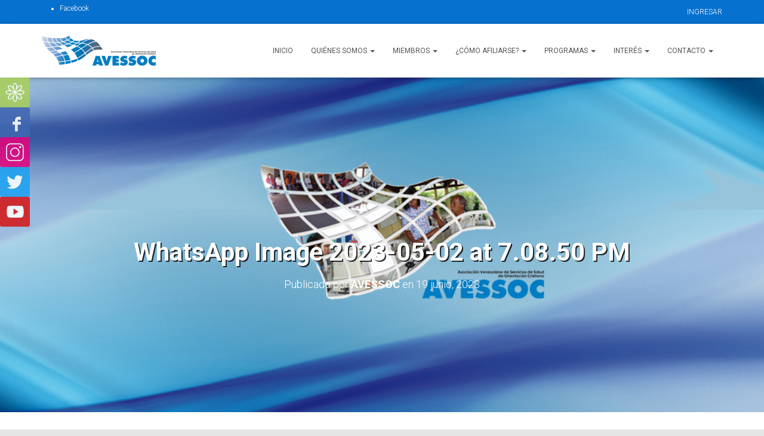

--- FILE ---
content_type: text/html; charset=UTF-8
request_url: https://avessoc.org.ve/nuestros-medicos-atendieron-a-mas-de-200-pacientes-con-una-jornada-de-salud-en-el-estado-tachira/whatsapp-image-2023-05-02-at-7-08-50-pm-3/
body_size: 14423
content:
<!DOCTYPE html>
<html dir="ltr" lang="es" prefix="og: https://ogp.me/ns#">

<head>
	<meta charset='UTF-8'>
	<meta name="viewport" content="width=device-width, initial-scale=1">
	<link rel="profile" href="http://gmpg.org/xfn/11">
		<title>WhatsApp Image 2023-05-02 at 7.08.50 PM | AVESSOC</title>
	<style>img:is([sizes="auto" i], [sizes^="auto," i]) { contain-intrinsic-size: 3000px 1500px }</style>
	
		<!-- All in One SEO 4.8.4.1 - aioseo.com -->
	<meta name="robots" content="max-image-preview:large" />
	<meta name="author" content="AVESSOC"/>
	<link rel="canonical" href="https://avessoc.org.ve/nuestros-medicos-atendieron-a-mas-de-200-pacientes-con-una-jornada-de-salud-en-el-estado-tachira/whatsapp-image-2023-05-02-at-7-08-50-pm-3/" />
	<meta name="generator" content="All in One SEO (AIOSEO) 4.8.4.1" />
		<meta property="og:locale" content="es_ES" />
		<meta property="og:site_name" content="AVESSOC | Asociación Venezolana de Servicios de Salud de Orientación Cristiana" />
		<meta property="og:type" content="article" />
		<meta property="og:title" content="WhatsApp Image 2023-05-02 at 7.08.50 PM | AVESSOC" />
		<meta property="og:url" content="https://avessoc.org.ve/nuestros-medicos-atendieron-a-mas-de-200-pacientes-con-una-jornada-de-salud-en-el-estado-tachira/whatsapp-image-2023-05-02-at-7-08-50-pm-3/" />
		<meta property="og:image" content="https://avessoc.org.ve/wp-content/uploads/2017/06/cropped-Logo-Avessoc-peque.png" />
		<meta property="og:image:secure_url" content="https://avessoc.org.ve/wp-content/uploads/2017/06/cropped-Logo-Avessoc-peque.png" />
		<meta property="article:published_time" content="2023-06-19T21:23:52+00:00" />
		<meta property="article:modified_time" content="2023-06-19T21:23:52+00:00" />
		<meta name="twitter:card" content="summary" />
		<meta name="twitter:title" content="WhatsApp Image 2023-05-02 at 7.08.50 PM | AVESSOC" />
		<meta name="twitter:image" content="https://avessoc.org.ve/wp-content/uploads/2017/06/cropped-Logo-Avessoc-peque.png" />
		<script type="application/ld+json" class="aioseo-schema">
			{"@context":"https:\/\/schema.org","@graph":[{"@type":"BreadcrumbList","@id":"https:\/\/avessoc.org.ve\/nuestros-medicos-atendieron-a-mas-de-200-pacientes-con-una-jornada-de-salud-en-el-estado-tachira\/whatsapp-image-2023-05-02-at-7-08-50-pm-3\/#breadcrumblist","itemListElement":[{"@type":"ListItem","@id":"https:\/\/avessoc.org.ve#listItem","position":1,"name":"Inicio","item":"https:\/\/avessoc.org.ve","nextItem":{"@type":"ListItem","@id":"https:\/\/avessoc.org.ve\/nuestros-medicos-atendieron-a-mas-de-200-pacientes-con-una-jornada-de-salud-en-el-estado-tachira\/whatsapp-image-2023-05-02-at-7-08-50-pm-3\/#listItem","name":"WhatsApp Image 2023-05-02 at 7.08.50 PM"}},{"@type":"ListItem","@id":"https:\/\/avessoc.org.ve\/nuestros-medicos-atendieron-a-mas-de-200-pacientes-con-una-jornada-de-salud-en-el-estado-tachira\/whatsapp-image-2023-05-02-at-7-08-50-pm-3\/#listItem","position":2,"name":"WhatsApp Image 2023-05-02 at 7.08.50 PM","previousItem":{"@type":"ListItem","@id":"https:\/\/avessoc.org.ve#listItem","name":"Inicio"}}]},{"@type":"ItemPage","@id":"https:\/\/avessoc.org.ve\/nuestros-medicos-atendieron-a-mas-de-200-pacientes-con-una-jornada-de-salud-en-el-estado-tachira\/whatsapp-image-2023-05-02-at-7-08-50-pm-3\/#itempage","url":"https:\/\/avessoc.org.ve\/nuestros-medicos-atendieron-a-mas-de-200-pacientes-con-una-jornada-de-salud-en-el-estado-tachira\/whatsapp-image-2023-05-02-at-7-08-50-pm-3\/","name":"WhatsApp Image 2023-05-02 at 7.08.50 PM | AVESSOC","inLanguage":"es-ES","isPartOf":{"@id":"https:\/\/avessoc.org.ve\/#website"},"breadcrumb":{"@id":"https:\/\/avessoc.org.ve\/nuestros-medicos-atendieron-a-mas-de-200-pacientes-con-una-jornada-de-salud-en-el-estado-tachira\/whatsapp-image-2023-05-02-at-7-08-50-pm-3\/#breadcrumblist"},"author":{"@id":"https:\/\/avessoc.org.ve\/author\/4vve550c\/#author"},"creator":{"@id":"https:\/\/avessoc.org.ve\/author\/4vve550c\/#author"},"datePublished":"2023-06-19T17:23:52-04:00","dateModified":"2023-06-19T17:23:52-04:00"},{"@type":"Organization","@id":"https:\/\/avessoc.org.ve\/#organization","name":"AVESSOC","description":"Asociaci\u00f3n Venezolana de Servicios de Salud de Orientaci\u00f3n Cristiana","url":"https:\/\/avessoc.org.ve\/","logo":{"@type":"ImageObject","url":"https:\/\/avessoc.org.ve\/wp-content\/uploads\/2017\/06\/cropped-Logo-Avessoc-peque.png","@id":"https:\/\/avessoc.org.ve\/nuestros-medicos-atendieron-a-mas-de-200-pacientes-con-una-jornada-de-salud-en-el-estado-tachira\/whatsapp-image-2023-05-02-at-7-08-50-pm-3\/#organizationLogo","width":382,"height":100},"image":{"@id":"https:\/\/avessoc.org.ve\/nuestros-medicos-atendieron-a-mas-de-200-pacientes-con-una-jornada-de-salud-en-el-estado-tachira\/whatsapp-image-2023-05-02-at-7-08-50-pm-3\/#organizationLogo"}},{"@type":"Person","@id":"https:\/\/avessoc.org.ve\/author\/4vve550c\/#author","url":"https:\/\/avessoc.org.ve\/author\/4vve550c\/","name":"AVESSOC"},{"@type":"WebSite","@id":"https:\/\/avessoc.org.ve\/#website","url":"https:\/\/avessoc.org.ve\/","name":"AVESSOC","description":"Asociaci\u00f3n Venezolana de Servicios de Salud de Orientaci\u00f3n Cristiana","inLanguage":"es-ES","publisher":{"@id":"https:\/\/avessoc.org.ve\/#organization"}}]}
		</script>
		<!-- All in One SEO -->

<link rel='dns-prefetch' href='//fonts.googleapis.com' />
<link rel="alternate" type="application/rss+xml" title="AVESSOC &raquo; Feed" href="https://avessoc.org.ve/feed/" />
<link rel="alternate" type="application/rss+xml" title="AVESSOC &raquo; Feed de los comentarios" href="https://avessoc.org.ve/comments/feed/" />
<link rel='stylesheet' id='bootstrap-css' href='https://avessoc.org.ve/wp-content/themes/hestia/assets/bootstrap/css/bootstrap.min.css?ver=1.0.2' type='text/css' media='all' />
<link rel='stylesheet' id='hestia-font-sizes-css' href='https://avessoc.org.ve/wp-content/themes/hestia/assets/css/font-sizes.min.css?ver=3.2.11' type='text/css' media='all' />
<link rel='stylesheet' id='wp-block-library-css' href='https://avessoc.org.ve/wp-includes/css/dist/block-library/style.min.css?ver=6.8.3' type='text/css' media='all' />
<style id='classic-theme-styles-inline-css' type='text/css'>
/*! This file is auto-generated */
.wp-block-button__link{color:#fff;background-color:#32373c;border-radius:9999px;box-shadow:none;text-decoration:none;padding:calc(.667em + 2px) calc(1.333em + 2px);font-size:1.125em}.wp-block-file__button{background:#32373c;color:#fff;text-decoration:none}
</style>
<style id='global-styles-inline-css' type='text/css'>
:root{--wp--preset--aspect-ratio--square: 1;--wp--preset--aspect-ratio--4-3: 4/3;--wp--preset--aspect-ratio--3-4: 3/4;--wp--preset--aspect-ratio--3-2: 3/2;--wp--preset--aspect-ratio--2-3: 2/3;--wp--preset--aspect-ratio--16-9: 16/9;--wp--preset--aspect-ratio--9-16: 9/16;--wp--preset--color--black: #000000;--wp--preset--color--cyan-bluish-gray: #abb8c3;--wp--preset--color--white: #ffffff;--wp--preset--color--pale-pink: #f78da7;--wp--preset--color--vivid-red: #cf2e2e;--wp--preset--color--luminous-vivid-orange: #ff6900;--wp--preset--color--luminous-vivid-amber: #fcb900;--wp--preset--color--light-green-cyan: #7bdcb5;--wp--preset--color--vivid-green-cyan: #00d084;--wp--preset--color--pale-cyan-blue: #8ed1fc;--wp--preset--color--vivid-cyan-blue: #0693e3;--wp--preset--color--vivid-purple: #9b51e0;--wp--preset--color--accent: #0671ce;--wp--preset--color--background-color: #E5E5E5;--wp--preset--color--header-gradient: #a81d84;--wp--preset--gradient--vivid-cyan-blue-to-vivid-purple: linear-gradient(135deg,rgba(6,147,227,1) 0%,rgb(155,81,224) 100%);--wp--preset--gradient--light-green-cyan-to-vivid-green-cyan: linear-gradient(135deg,rgb(122,220,180) 0%,rgb(0,208,130) 100%);--wp--preset--gradient--luminous-vivid-amber-to-luminous-vivid-orange: linear-gradient(135deg,rgba(252,185,0,1) 0%,rgba(255,105,0,1) 100%);--wp--preset--gradient--luminous-vivid-orange-to-vivid-red: linear-gradient(135deg,rgba(255,105,0,1) 0%,rgb(207,46,46) 100%);--wp--preset--gradient--very-light-gray-to-cyan-bluish-gray: linear-gradient(135deg,rgb(238,238,238) 0%,rgb(169,184,195) 100%);--wp--preset--gradient--cool-to-warm-spectrum: linear-gradient(135deg,rgb(74,234,220) 0%,rgb(151,120,209) 20%,rgb(207,42,186) 40%,rgb(238,44,130) 60%,rgb(251,105,98) 80%,rgb(254,248,76) 100%);--wp--preset--gradient--blush-light-purple: linear-gradient(135deg,rgb(255,206,236) 0%,rgb(152,150,240) 100%);--wp--preset--gradient--blush-bordeaux: linear-gradient(135deg,rgb(254,205,165) 0%,rgb(254,45,45) 50%,rgb(107,0,62) 100%);--wp--preset--gradient--luminous-dusk: linear-gradient(135deg,rgb(255,203,112) 0%,rgb(199,81,192) 50%,rgb(65,88,208) 100%);--wp--preset--gradient--pale-ocean: linear-gradient(135deg,rgb(255,245,203) 0%,rgb(182,227,212) 50%,rgb(51,167,181) 100%);--wp--preset--gradient--electric-grass: linear-gradient(135deg,rgb(202,248,128) 0%,rgb(113,206,126) 100%);--wp--preset--gradient--midnight: linear-gradient(135deg,rgb(2,3,129) 0%,rgb(40,116,252) 100%);--wp--preset--font-size--small: 13px;--wp--preset--font-size--medium: 20px;--wp--preset--font-size--large: 36px;--wp--preset--font-size--x-large: 42px;--wp--preset--spacing--20: 0.44rem;--wp--preset--spacing--30: 0.67rem;--wp--preset--spacing--40: 1rem;--wp--preset--spacing--50: 1.5rem;--wp--preset--spacing--60: 2.25rem;--wp--preset--spacing--70: 3.38rem;--wp--preset--spacing--80: 5.06rem;--wp--preset--shadow--natural: 6px 6px 9px rgba(0, 0, 0, 0.2);--wp--preset--shadow--deep: 12px 12px 50px rgba(0, 0, 0, 0.4);--wp--preset--shadow--sharp: 6px 6px 0px rgba(0, 0, 0, 0.2);--wp--preset--shadow--outlined: 6px 6px 0px -3px rgba(255, 255, 255, 1), 6px 6px rgba(0, 0, 0, 1);--wp--preset--shadow--crisp: 6px 6px 0px rgba(0, 0, 0, 1);}:root :where(.is-layout-flow) > :first-child{margin-block-start: 0;}:root :where(.is-layout-flow) > :last-child{margin-block-end: 0;}:root :where(.is-layout-flow) > *{margin-block-start: 24px;margin-block-end: 0;}:root :where(.is-layout-constrained) > :first-child{margin-block-start: 0;}:root :where(.is-layout-constrained) > :last-child{margin-block-end: 0;}:root :where(.is-layout-constrained) > *{margin-block-start: 24px;margin-block-end: 0;}:root :where(.is-layout-flex){gap: 24px;}:root :where(.is-layout-grid){gap: 24px;}body .is-layout-flex{display: flex;}.is-layout-flex{flex-wrap: wrap;align-items: center;}.is-layout-flex > :is(*, div){margin: 0;}body .is-layout-grid{display: grid;}.is-layout-grid > :is(*, div){margin: 0;}.has-black-color{color: var(--wp--preset--color--black) !important;}.has-cyan-bluish-gray-color{color: var(--wp--preset--color--cyan-bluish-gray) !important;}.has-white-color{color: var(--wp--preset--color--white) !important;}.has-pale-pink-color{color: var(--wp--preset--color--pale-pink) !important;}.has-vivid-red-color{color: var(--wp--preset--color--vivid-red) !important;}.has-luminous-vivid-orange-color{color: var(--wp--preset--color--luminous-vivid-orange) !important;}.has-luminous-vivid-amber-color{color: var(--wp--preset--color--luminous-vivid-amber) !important;}.has-light-green-cyan-color{color: var(--wp--preset--color--light-green-cyan) !important;}.has-vivid-green-cyan-color{color: var(--wp--preset--color--vivid-green-cyan) !important;}.has-pale-cyan-blue-color{color: var(--wp--preset--color--pale-cyan-blue) !important;}.has-vivid-cyan-blue-color{color: var(--wp--preset--color--vivid-cyan-blue) !important;}.has-vivid-purple-color{color: var(--wp--preset--color--vivid-purple) !important;}.has-accent-color{color: var(--wp--preset--color--accent) !important;}.has-background-color-color{color: var(--wp--preset--color--background-color) !important;}.has-header-gradient-color{color: var(--wp--preset--color--header-gradient) !important;}.has-black-background-color{background-color: var(--wp--preset--color--black) !important;}.has-cyan-bluish-gray-background-color{background-color: var(--wp--preset--color--cyan-bluish-gray) !important;}.has-white-background-color{background-color: var(--wp--preset--color--white) !important;}.has-pale-pink-background-color{background-color: var(--wp--preset--color--pale-pink) !important;}.has-vivid-red-background-color{background-color: var(--wp--preset--color--vivid-red) !important;}.has-luminous-vivid-orange-background-color{background-color: var(--wp--preset--color--luminous-vivid-orange) !important;}.has-luminous-vivid-amber-background-color{background-color: var(--wp--preset--color--luminous-vivid-amber) !important;}.has-light-green-cyan-background-color{background-color: var(--wp--preset--color--light-green-cyan) !important;}.has-vivid-green-cyan-background-color{background-color: var(--wp--preset--color--vivid-green-cyan) !important;}.has-pale-cyan-blue-background-color{background-color: var(--wp--preset--color--pale-cyan-blue) !important;}.has-vivid-cyan-blue-background-color{background-color: var(--wp--preset--color--vivid-cyan-blue) !important;}.has-vivid-purple-background-color{background-color: var(--wp--preset--color--vivid-purple) !important;}.has-accent-background-color{background-color: var(--wp--preset--color--accent) !important;}.has-background-color-background-color{background-color: var(--wp--preset--color--background-color) !important;}.has-header-gradient-background-color{background-color: var(--wp--preset--color--header-gradient) !important;}.has-black-border-color{border-color: var(--wp--preset--color--black) !important;}.has-cyan-bluish-gray-border-color{border-color: var(--wp--preset--color--cyan-bluish-gray) !important;}.has-white-border-color{border-color: var(--wp--preset--color--white) !important;}.has-pale-pink-border-color{border-color: var(--wp--preset--color--pale-pink) !important;}.has-vivid-red-border-color{border-color: var(--wp--preset--color--vivid-red) !important;}.has-luminous-vivid-orange-border-color{border-color: var(--wp--preset--color--luminous-vivid-orange) !important;}.has-luminous-vivid-amber-border-color{border-color: var(--wp--preset--color--luminous-vivid-amber) !important;}.has-light-green-cyan-border-color{border-color: var(--wp--preset--color--light-green-cyan) !important;}.has-vivid-green-cyan-border-color{border-color: var(--wp--preset--color--vivid-green-cyan) !important;}.has-pale-cyan-blue-border-color{border-color: var(--wp--preset--color--pale-cyan-blue) !important;}.has-vivid-cyan-blue-border-color{border-color: var(--wp--preset--color--vivid-cyan-blue) !important;}.has-vivid-purple-border-color{border-color: var(--wp--preset--color--vivid-purple) !important;}.has-accent-border-color{border-color: var(--wp--preset--color--accent) !important;}.has-background-color-border-color{border-color: var(--wp--preset--color--background-color) !important;}.has-header-gradient-border-color{border-color: var(--wp--preset--color--header-gradient) !important;}.has-vivid-cyan-blue-to-vivid-purple-gradient-background{background: var(--wp--preset--gradient--vivid-cyan-blue-to-vivid-purple) !important;}.has-light-green-cyan-to-vivid-green-cyan-gradient-background{background: var(--wp--preset--gradient--light-green-cyan-to-vivid-green-cyan) !important;}.has-luminous-vivid-amber-to-luminous-vivid-orange-gradient-background{background: var(--wp--preset--gradient--luminous-vivid-amber-to-luminous-vivid-orange) !important;}.has-luminous-vivid-orange-to-vivid-red-gradient-background{background: var(--wp--preset--gradient--luminous-vivid-orange-to-vivid-red) !important;}.has-very-light-gray-to-cyan-bluish-gray-gradient-background{background: var(--wp--preset--gradient--very-light-gray-to-cyan-bluish-gray) !important;}.has-cool-to-warm-spectrum-gradient-background{background: var(--wp--preset--gradient--cool-to-warm-spectrum) !important;}.has-blush-light-purple-gradient-background{background: var(--wp--preset--gradient--blush-light-purple) !important;}.has-blush-bordeaux-gradient-background{background: var(--wp--preset--gradient--blush-bordeaux) !important;}.has-luminous-dusk-gradient-background{background: var(--wp--preset--gradient--luminous-dusk) !important;}.has-pale-ocean-gradient-background{background: var(--wp--preset--gradient--pale-ocean) !important;}.has-electric-grass-gradient-background{background: var(--wp--preset--gradient--electric-grass) !important;}.has-midnight-gradient-background{background: var(--wp--preset--gradient--midnight) !important;}.has-small-font-size{font-size: var(--wp--preset--font-size--small) !important;}.has-medium-font-size{font-size: var(--wp--preset--font-size--medium) !important;}.has-large-font-size{font-size: var(--wp--preset--font-size--large) !important;}.has-x-large-font-size{font-size: var(--wp--preset--font-size--x-large) !important;}
:root :where(.wp-block-pullquote){font-size: 1.5em;line-height: 1.6;}
</style>
<link rel='stylesheet' id='pb_animate-css' href='https://avessoc.org.ve/wp-content/plugins/ays-popup-box/public/css/animate.css?ver=5.5.2' type='text/css' media='all' />
<link rel='stylesheet' id='contact-form-7-css' href='https://avessoc.org.ve/wp-content/plugins/contact-form-7/includes/css/styles.css?ver=6.1' type='text/css' media='all' />
<link rel='stylesheet' id='sow-social-media-buttons-atom-05d5f0a86c46-css' href='https://avessoc.org.ve/wp-content/uploads/siteorigin-widgets/sow-social-media-buttons-atom-05d5f0a86c46.css?ver=6.8.3' type='text/css' media='all' />
<link rel='stylesheet' id='wpcf7-redirect-script-frontend-css' href='https://avessoc.org.ve/wp-content/plugins/wpcf7-redirect/build/assets/frontend-script.css?ver=2c532d7e2be36f6af233' type='text/css' media='all' />
<link rel='stylesheet' id='child-theme-style-css' href='https://avessoc.org.ve/wp-content/themes/hestia-child/style.css?ver=6.8.3' type='text/css' media='all' />
<link rel='stylesheet' id='hestia_style-css' href='https://avessoc.org.ve/wp-content/themes/hestia-child/style.css?ver=3.2.11' type='text/css' media='all' />
<style id='hestia_style-inline-css' type='text/css'>
.elementor-page .hestia-about>.container{width:100%}.elementor-page .pagebuilder-section{padding:0}.elementor-page .title-in-content,.elementor-page .image-in-page{display:none}.home.elementor-page .main-raised>section.hestia-about{overflow:visible}.elementor-editor-active .navbar{pointer-events:none}.elementor-editor-active #elementor.elementor-edit-mode .elementor-element-overlay{z-index:1000000}.elementor-page.page-template-template-fullwidth .blog-post-wrapper>.container{width:100%}.elementor-page.page-template-template-fullwidth .blog-post-wrapper>.container .col-md-12{padding:0}.elementor-page.page-template-template-fullwidth article.section{padding:0}.elementor-text-editor p,.elementor-text-editor h1,.elementor-text-editor h2,.elementor-text-editor h3,.elementor-text-editor h4,.elementor-text-editor h5,.elementor-text-editor h6{font-size:inherit}
.hestia-top-bar,.hestia-top-bar .widget.widget_shopping_cart .cart_list{background-color:#363537}.hestia-top-bar .widget .label-floating input[type=search]:-webkit-autofill{-webkit-box-shadow:inset 0 0 0 9999px #363537}.hestia-top-bar,.hestia-top-bar .widget .label-floating input[type=search],.hestia-top-bar .widget.widget_search form.form-group:before,.hestia-top-bar .widget.widget_product_search form.form-group:before,.hestia-top-bar .widget.widget_shopping_cart:before{color:#fff}.hestia-top-bar .widget .label-floating input[type=search]{-webkit-text-fill-color:#fff !important}.hestia-top-bar div.widget.widget_shopping_cart:before,.hestia-top-bar .widget.widget_product_search form.form-group:before,.hestia-top-bar .widget.widget_search form.form-group:before{background-color:#fff}.hestia-top-bar a,.hestia-top-bar .top-bar-nav li a{color:#fff}.hestia-top-bar ul li a[href*="mailto:"]:before,.hestia-top-bar ul li a[href*="tel:"]:before{background-color:#fff}.hestia-top-bar a:hover,.hestia-top-bar .top-bar-nav li a:hover{color:#eee}.hestia-top-bar ul li:hover a[href*="mailto:"]:before,.hestia-top-bar ul li:hover a[href*="tel:"]:before{background-color:#eee}
:root{--hestia-primary-color:#0671ce}a,.navbar .dropdown-menu li:hover>a,.navbar .dropdown-menu li:focus>a,.navbar .dropdown-menu li:active>a,.navbar .navbar-nav>li .dropdown-menu li:hover>a,body:not(.home) .navbar-default .navbar-nav>.active:not(.btn)>a,body:not(.home) .navbar-default .navbar-nav>.active:not(.btn)>a:hover,body:not(.home) .navbar-default .navbar-nav>.active:not(.btn)>a:focus,a:hover,.card-blog a.moretag:hover,.card-blog a.more-link:hover,.widget a:hover,.has-text-color.has-accent-color,p.has-text-color a{color:#0671ce}.svg-text-color{fill:#0671ce}.pagination span.current,.pagination span.current:focus,.pagination span.current:hover{border-color:#0671ce}button,button:hover,.woocommerce .track_order button[type="submit"],.woocommerce .track_order button[type="submit"]:hover,div.wpforms-container .wpforms-form button[type=submit].wpforms-submit,div.wpforms-container .wpforms-form button[type=submit].wpforms-submit:hover,input[type="button"],input[type="button"]:hover,input[type="submit"],input[type="submit"]:hover,input#searchsubmit,.pagination span.current,.pagination span.current:focus,.pagination span.current:hover,.btn.btn-primary,.btn.btn-primary:link,.btn.btn-primary:hover,.btn.btn-primary:focus,.btn.btn-primary:active,.btn.btn-primary.active,.btn.btn-primary.active:focus,.btn.btn-primary.active:hover,.btn.btn-primary:active:hover,.btn.btn-primary:active:focus,.btn.btn-primary:active:hover,.hestia-sidebar-open.btn.btn-rose,.hestia-sidebar-close.btn.btn-rose,.hestia-sidebar-open.btn.btn-rose:hover,.hestia-sidebar-close.btn.btn-rose:hover,.hestia-sidebar-open.btn.btn-rose:focus,.hestia-sidebar-close.btn.btn-rose:focus,.label.label-primary,.hestia-work .portfolio-item:nth-child(6n+1) .label,.nav-cart .nav-cart-content .widget .buttons .button,.has-accent-background-color[class*="has-background"]{background-color:#0671ce}@media(max-width:768px){.navbar-default .navbar-nav>li>a:hover,.navbar-default .navbar-nav>li>a:focus,.navbar .navbar-nav .dropdown .dropdown-menu li a:hover,.navbar .navbar-nav .dropdown .dropdown-menu li a:focus,.navbar button.navbar-toggle:hover,.navbar .navbar-nav li:hover>a i{color:#0671ce}}body:not(.woocommerce-page) button:not([class^="fl-"]):not(.hestia-scroll-to-top):not(.navbar-toggle):not(.close),body:not(.woocommerce-page) .button:not([class^="fl-"]):not(hestia-scroll-to-top):not(.navbar-toggle):not(.add_to_cart_button):not(.product_type_grouped):not(.product_type_external),div.wpforms-container .wpforms-form button[type=submit].wpforms-submit,input[type="submit"],input[type="button"],.btn.btn-primary,.widget_product_search button[type="submit"],.hestia-sidebar-open.btn.btn-rose,.hestia-sidebar-close.btn.btn-rose,.everest-forms button[type=submit].everest-forms-submit-button{-webkit-box-shadow:0 2px 2px 0 rgba(6,113,206,0.14),0 3px 1px -2px rgba(6,113,206,0.2),0 1px 5px 0 rgba(6,113,206,0.12);box-shadow:0 2px 2px 0 rgba(6,113,206,0.14),0 3px 1px -2px rgba(6,113,206,0.2),0 1px 5px 0 rgba(6,113,206,0.12)}.card .header-primary,.card .content-primary,.everest-forms button[type=submit].everest-forms-submit-button{background:#0671ce}body:not(.woocommerce-page) .button:not([class^="fl-"]):not(.hestia-scroll-to-top):not(.navbar-toggle):not(.add_to_cart_button):hover,body:not(.woocommerce-page) button:not([class^="fl-"]):not(.hestia-scroll-to-top):not(.navbar-toggle):not(.close):hover,div.wpforms-container .wpforms-form button[type=submit].wpforms-submit:hover,input[type="submit"]:hover,input[type="button"]:hover,input#searchsubmit:hover,.widget_product_search button[type="submit"]:hover,.pagination span.current,.btn.btn-primary:hover,.btn.btn-primary:focus,.btn.btn-primary:active,.btn.btn-primary.active,.btn.btn-primary:active:focus,.btn.btn-primary:active:hover,.hestia-sidebar-open.btn.btn-rose:hover,.hestia-sidebar-close.btn.btn-rose:hover,.pagination span.current:hover,.everest-forms button[type=submit].everest-forms-submit-button:hover,.everest-forms button[type=submit].everest-forms-submit-button:focus,.everest-forms button[type=submit].everest-forms-submit-button:active{-webkit-box-shadow:0 14px 26px -12px rgba(6,113,206,0.42),0 4px 23px 0 rgba(0,0,0,0.12),0 8px 10px -5px rgba(6,113,206,0.2);box-shadow:0 14px 26px -12px rgba(6,113,206,0.42),0 4px 23px 0 rgba(0,0,0,0.12),0 8px 10px -5px rgba(6,113,206,0.2);color:#fff}.form-group.is-focused .form-control{background-image:-webkit-gradient(linear,left top,left bottom,from(#0671ce),to(#0671ce)),-webkit-gradient(linear,left top,left bottom,from(#d2d2d2),to(#d2d2d2));background-image:-webkit-linear-gradient(linear,left top,left bottom,from(#0671ce),to(#0671ce)),-webkit-linear-gradient(linear,left top,left bottom,from(#d2d2d2),to(#d2d2d2));background-image:linear-gradient(linear,left top,left bottom,from(#0671ce),to(#0671ce)),linear-gradient(linear,left top,left bottom,from(#d2d2d2),to(#d2d2d2))}.navbar:not(.navbar-transparent) li:not(.btn):hover>a,.navbar li.on-section:not(.btn)>a,.navbar.full-screen-menu.navbar-transparent li:not(.btn):hover>a,.navbar.full-screen-menu .navbar-toggle:hover,.navbar:not(.navbar-transparent) .nav-cart:hover,.navbar:not(.navbar-transparent) .hestia-toggle-search:hover{color:#0671ce}.header-filter-gradient{background:linear-gradient(45deg,rgba(168,29,132,1) 0,rgb(234,57,111) 100%)}.has-text-color.has-header-gradient-color{color:#a81d84}.has-header-gradient-background-color[class*="has-background"]{background-color:#a81d84}.has-text-color.has-background-color-color{color:#E5E5E5}.has-background-color-background-color[class*="has-background"]{background-color:#E5E5E5}
.btn.btn-primary:not(.colored-button):not(.btn-left):not(.btn-right):not(.btn-just-icon):not(.menu-item),input[type="submit"]:not(.search-submit),body:not(.woocommerce-account) .woocommerce .button.woocommerce-Button,.woocommerce .product button.button,.woocommerce .product button.button.alt,.woocommerce .product #respond input#submit,.woocommerce-cart .blog-post .woocommerce .cart-collaterals .cart_totals .checkout-button,.woocommerce-checkout #payment #place_order,.woocommerce-account.woocommerce-page button.button,.woocommerce .track_order button[type="submit"],.nav-cart .nav-cart-content .widget .buttons .button,.woocommerce a.button.wc-backward,body.woocommerce .wccm-catalog-item a.button,body.woocommerce a.wccm-button.button,form.woocommerce-form-coupon button.button,div.wpforms-container .wpforms-form button[type=submit].wpforms-submit,div.woocommerce a.button.alt,div.woocommerce table.my_account_orders .button,.btn.colored-button,.btn.btn-left,.btn.btn-right,.btn:not(.colored-button):not(.btn-left):not(.btn-right):not(.btn-just-icon):not(.menu-item):not(.hestia-sidebar-open):not(.hestia-sidebar-close){padding-top:15px;padding-bottom:15px;padding-left:33px;padding-right:33px}
:root{--hestia-button-border-radius:3px}.btn.btn-primary:not(.colored-button):not(.btn-left):not(.btn-right):not(.btn-just-icon):not(.menu-item),input[type="submit"]:not(.search-submit),body:not(.woocommerce-account) .woocommerce .button.woocommerce-Button,.woocommerce .product button.button,.woocommerce .product button.button.alt,.woocommerce .product #respond input#submit,.woocommerce-cart .blog-post .woocommerce .cart-collaterals .cart_totals .checkout-button,.woocommerce-checkout #payment #place_order,.woocommerce-account.woocommerce-page button.button,.woocommerce .track_order button[type="submit"],.nav-cart .nav-cart-content .widget .buttons .button,.woocommerce a.button.wc-backward,body.woocommerce .wccm-catalog-item a.button,body.woocommerce a.wccm-button.button,form.woocommerce-form-coupon button.button,div.wpforms-container .wpforms-form button[type=submit].wpforms-submit,div.woocommerce a.button.alt,div.woocommerce table.my_account_orders .button,input[type="submit"].search-submit,.hestia-view-cart-wrapper .added_to_cart.wc-forward,.woocommerce-product-search button,.woocommerce-cart .actions .button,#secondary div[id^=woocommerce_price_filter] .button,.woocommerce div[id^=woocommerce_widget_cart].widget .buttons .button,.searchform input[type=submit],.searchform button,.search-form:not(.media-toolbar-primary) input[type=submit],.search-form:not(.media-toolbar-primary) button,.woocommerce-product-search input[type=submit],.btn.colored-button,.btn.btn-left,.btn.btn-right,.btn:not(.colored-button):not(.btn-left):not(.btn-right):not(.btn-just-icon):not(.menu-item):not(.hestia-sidebar-open):not(.hestia-sidebar-close){border-radius:3px}
@media(min-width:769px){.page-header.header-small .hestia-title,.page-header.header-small .title,h1.hestia-title.title-in-content,.main article.section .has-title-font-size{font-size:42px}}
</style>
<link rel='stylesheet' id='hestia_fonts-css' href='https://fonts.googleapis.com/css?family=Roboto%3A300%2C400%2C500%2C700%7CRoboto+Slab%3A400%2C700&#038;subset=latin%2Clatin-ext&#038;ver=3.2.11' type='text/css' media='all' />
<!--n2css--><!--n2js--><script type="text/javascript" src="https://avessoc.org.ve/wp-includes/js/jquery/jquery.min.js?ver=3.7.1" id="jquery-core-js"></script>
<script type="text/javascript" src="https://avessoc.org.ve/wp-includes/js/jquery/jquery-migrate.min.js?ver=3.4.1" id="jquery-migrate-js"></script>
<script type="text/javascript" id="ays-pb-js-extra">
/* <![CDATA[ */
var pbLocalizeObj = {"ajax":"https:\/\/avessoc.org.ve\/wp-admin\/admin-ajax.php","seconds":"seconds","thisWillClose":"This will close in","icons":{"close_icon":"<svg class=\"ays_pb_material_close_icon\" xmlns=\"https:\/\/www.w3.org\/2000\/svg\" height=\"36px\" viewBox=\"0 0 24 24\" width=\"36px\" fill=\"#000000\" alt=\"Pop-up Close\"><path d=\"M0 0h24v24H0z\" fill=\"none\"\/><path d=\"M19 6.41L17.59 5 12 10.59 6.41 5 5 6.41 10.59 12 5 17.59 6.41 19 12 13.41 17.59 19 19 17.59 13.41 12z\"\/><\/svg>","close_circle_icon":"<svg class=\"ays_pb_material_close_circle_icon\" xmlns=\"https:\/\/www.w3.org\/2000\/svg\" height=\"24\" viewBox=\"0 0 24 24\" width=\"36\" alt=\"Pop-up Close\"><path d=\"M0 0h24v24H0z\" fill=\"none\"\/><path d=\"M12 2C6.47 2 2 6.47 2 12s4.47 10 10 10 10-4.47 10-10S17.53 2 12 2zm5 13.59L15.59 17 12 13.41 8.41 17 7 15.59 10.59 12 7 8.41 8.41 7 12 10.59 15.59 7 17 8.41 13.41 12 17 15.59z\"\/><\/svg>","volume_up_icon":"<svg class=\"ays_pb_fa_volume\" xmlns=\"https:\/\/www.w3.org\/2000\/svg\" height=\"24\" viewBox=\"0 0 24 24\" width=\"36\"><path d=\"M0 0h24v24H0z\" fill=\"none\"\/><path d=\"M3 9v6h4l5 5V4L7 9H3zm13.5 3c0-1.77-1.02-3.29-2.5-4.03v8.05c1.48-.73 2.5-2.25 2.5-4.02zM14 3.23v2.06c2.89.86 5 3.54 5 6.71s-2.11 5.85-5 6.71v2.06c4.01-.91 7-4.49 7-8.77s-2.99-7.86-7-8.77z\"\/><\/svg>","volume_mute_icon":"<svg xmlns=\"https:\/\/www.w3.org\/2000\/svg\" height=\"24\" viewBox=\"0 0 24 24\" width=\"24\"><path d=\"M0 0h24v24H0z\" fill=\"none\"\/><path d=\"M7 9v6h4l5 5V4l-5 5H7z\"\/><\/svg>"}};
/* ]]> */
</script>
<script type="text/javascript" src="https://avessoc.org.ve/wp-content/plugins/ays-popup-box/public/js/ays-pb-public.js?ver=5.5.2" id="ays-pb-js"></script>
<link rel="https://api.w.org/" href="https://avessoc.org.ve/wp-json/" /><link rel="alternate" title="JSON" type="application/json" href="https://avessoc.org.ve/wp-json/wp/v2/media/4804" /><link rel="EditURI" type="application/rsd+xml" title="RSD" href="https://avessoc.org.ve/xmlrpc.php?rsd" />
<meta name="generator" content="WordPress 6.8.3" />
<link rel='shortlink' href='https://avessoc.org.ve/?p=4804' />
<link rel="alternate" title="oEmbed (JSON)" type="application/json+oembed" href="https://avessoc.org.ve/wp-json/oembed/1.0/embed?url=https%3A%2F%2Favessoc.org.ve%2Fnuestros-medicos-atendieron-a-mas-de-200-pacientes-con-una-jornada-de-salud-en-el-estado-tachira%2Fwhatsapp-image-2023-05-02-at-7-08-50-pm-3%2F" />
<link rel="alternate" title="oEmbed (XML)" type="text/xml+oembed" href="https://avessoc.org.ve/wp-json/oembed/1.0/embed?url=https%3A%2F%2Favessoc.org.ve%2Fnuestros-medicos-atendieron-a-mas-de-200-pacientes-con-una-jornada-de-salud-en-el-estado-tachira%2Fwhatsapp-image-2023-05-02-at-7-08-50-pm-3%2F&#038;format=xml" />
        <script type="text/javascript">
            ( function () {
                window.lae_fs = { can_use_premium_code: false};
            } )();
        </script>
                <script type="text/javascript">
            (function () {
                window.lsow_fs = {can_use_premium_code: false};
            })();
        </script>
        <meta name="generator" content="Elementor 3.30.2; features: additional_custom_breakpoints; settings: css_print_method-external, google_font-enabled, font_display-auto">
			<style>
				.e-con.e-parent:nth-of-type(n+4):not(.e-lazyloaded):not(.e-no-lazyload),
				.e-con.e-parent:nth-of-type(n+4):not(.e-lazyloaded):not(.e-no-lazyload) * {
					background-image: none !important;
				}
				@media screen and (max-height: 1024px) {
					.e-con.e-parent:nth-of-type(n+3):not(.e-lazyloaded):not(.e-no-lazyload),
					.e-con.e-parent:nth-of-type(n+3):not(.e-lazyloaded):not(.e-no-lazyload) * {
						background-image: none !important;
					}
				}
				@media screen and (max-height: 640px) {
					.e-con.e-parent:nth-of-type(n+2):not(.e-lazyloaded):not(.e-no-lazyload),
					.e-con.e-parent:nth-of-type(n+2):not(.e-lazyloaded):not(.e-no-lazyload) * {
						background-image: none !important;
					}
				}
			</style>
			<link rel="icon" href="https://avessoc.org.ve/wp-content/uploads/2017/06/cropped-Logo-Avessoc-ico-32x32.png" sizes="32x32" />
<link rel="icon" href="https://avessoc.org.ve/wp-content/uploads/2017/06/cropped-Logo-Avessoc-ico-192x192.png" sizes="192x192" />
<link rel="apple-touch-icon" href="https://avessoc.org.ve/wp-content/uploads/2017/06/cropped-Logo-Avessoc-ico-180x180.png" />
<meta name="msapplication-TileImage" content="https://avessoc.org.ve/wp-content/uploads/2017/06/cropped-Logo-Avessoc-ico-270x270.png" />
		<style type="text/css" id="wp-custom-css">
			/*
Puedes añadir tu propio CSS aquí.

Haz clic en el icono de ayuda de arriba para averiguar más.
*/

/* Redes Sociales Desplegable*/

/* Home - fondo de cartas */


#pgc-1348-5-0 {
    padding: 50px;
    background-color: #f2f2f2;
		border-radius:30px;

}

#pgc-1348-5-1 {
    padding: 50px;
    background-color: #f2f2f2;
		border-radius:30px;

}

#pgc-1348-5-2 {
    padding: 50px;
    background-color: #f2f2f2;
		border-radius:30px;

}

.lsow-portfolio-item .entry-summary {
    margin: 15px auto 0px;
    padding: 0px;
		color:#000;
}

.hestia-contact-title-area{
	color:#fff;
}

#panel-1348-5-0-0, #panel-1348-6-1-0, #panel-1348-7-0-0, #panel-1348-8-1-0 {
    background-color: rgb(0 118 184 / 0%) !important;
    padding: 10px;
}
@media screen and (max-width: 1600px) {
	
	#pgc-1348-5-0 {
    padding: 50px;
    background-color: #f2f2f2;
		border-radius:30px;
		height: 370px;
}

#pgc-1348-5-1 {
    padding: 50px;
    background-color: #f2f2f2;
		border-radius:30px;
		height: 370px;
}

#pgc-1348-5-2 {
    padding: 50px;
    background-color: #f2f2f2;
		border-radius:30px;
		height: 370px;
}
	
		.page-header.header-small {
    min-height: 300
px
;
    position: relative;
    height: auto;
    margin-top: 5%;
}
}

@media screen and (max-width: 970px) {
	
	#pgc-1348-5-0 {
    padding: 50px;
    background-color: #f2f2f2;
		border-radius:30px;
		height: 425px;
}

#pgc-1348-5-1 {
    padding: 50px;
    background-color: #f2f2f2;
		border-radius:30px;
		height: 425px;
}

#pgc-1348-5-2 {
    padding: 50px;
    background-color: #f2f2f2;
		border-radius:30px;
		height: 425px;
}
	
	.page-header.header-small {
    min-height: 300
px
;
    position: relative;
    height: auto;
    margin-top: 4%;
}
	
  .funda{
    visibility: hidden;
  }
}

.funda {
	position:fixed;
  left:0;
  z-index:2000;
  top:130px;

}

@keyframes MiAnimacion{
  from {
    margin-left: -50px;
    width: 100%
  }

  to {
    margin-left: 0px;
    width: 100%;
  }
}

.funda ul {
	list-style:none !important;
	margin: 0px;
	padding:0px !important;
}

.funda ul li a {
	display:inline-block;
	padding:5px 5px;
	text-decoration:none;
	-webkit-transition:all 500ms ease;
	-o-transition:all 500ms ease;
	transition:all 500ms ease;
	-webkit-animation-name: MiAnimacion; /* Chrome, Safari, Opera */
	-webkit-animation-duration: 3s; /* Chrome, Safari, Opera */
	animation-duration: 3s;
	animation-name: MiAnimacion;
}

.funda ul li a:hover {
	padding: 5px 15px;
  background:#7b7b7b;
}

.funda ul li a img {
	width:40px;
	height: 40px;
}

.funda ul li .icon-funda {
  background:#a9d059;
}

.funda ul li .icon-face {
  background:#4267b2;
}

.funda ul li .icon-insta {
  background:#e6037c;
}

.funda ul li .icon-twitt {
  background:#1da1f2;
}

.funda ul li .icon-you {
  background:#d61414;
}

/* Contenido*/

.so-widget-sow-headline-default-d4e149c195cc .sow-headline-container *:first-child {
    margin-top: 100px !important;
}

#pg-416-1> .panel-row-style {
    padding: 0px;
}

/* Pestaña */
.su-tabs.my-custom-tabs { background-color: #84ADEA }
  .su-tabs.my-custom-tabs .su-tabs-nav span { font-size: 1em }
  .su-tabs.my-custom-tabs .su-tabs-nav span.su-tabs-current { background-color: #EDFAFF }
  .su-tabs.my-custom-tabs .su-tabs-pane {
    padding: 1.5em;
    font-size: 1em;
    background-color: #EDFAFF;
  }

.widget ul {
    list-style: initial;
	padding: 0 0 0 30px;
}

/* Pie de Pagina Copyright*/
#site-copyright{
	background-color: #000000;
    padding: 15px;
	color:#ffffff;
    border-radius: 0px 0px 6px 6px;
}

img.fundasitio {
	vertical-align:middle;
	width: 118px;
  	height: 30px;
}

#site-copyright {
  font-style:normal; 
  float:none;
  font-weight: 400;
  text-align: center !important;
  font-size: 16px;
}

#site-copyright a:hover {
  color: #AAAAAA;
}

#site-copyright a{
    color: #6093ba;
}

.copyright.pull-right{
display:none;
}
.footer-big {
padding: 30px 0px 0px;
}

/*Estilo de letras*/
body {
	color: #000000;
}

.description, .card-description{
    font-weight: 400;
	color: #000000;
}
.hestia-info p{
	color: #000000;
}
.blog-post .section-text p {
    color: #000000;
}
.card-image img:hover{
    background: #ffffff;
    opacity: 0.7;
    transition: opacity 0.4s ease-in-out 0s;
}

/* Top Menu*/
.hestia-top-bar, .hestia-top-bar .widget.widget_shopping_cart .cart_list {
    background-color: #0671ce;
}
/*
.hestia-top-bar {
    font-size: 10px;
    height: 30px;
    line-height: 30px;
    max-height: 30px;
}*/

.header-filter::before {
    background-color: rgba(0, 0, 0, 0);
}

.navbar.navbar-transparent {
    background-color: rgba(0, 0, 0, 0.5);
}

@media screen and (min-width: 991px) {
.page-header {
    height: 100vh;

  }
}

@media screen and (max-width: 991px) {
.page-header {    
margin:0px;
margin-top:50px;
background-size: 400px 300px;
background-repeat: no-repeat;	 
	}
}


@media screen and (max-width: 768px) {
.page .page-header.header-small .container {
padding:0px;
}
}

@media (max-width: 768px){
.page .section.section-text {
    padding: 60px 0;
}
}
@media (max-width: 768px){
.blog-post.blog-post-wrapper .section-text h2{
font-size:30px !important;
}
}

.page-header.header-small .container
{
    padding-bottom: 190px;
}

#carousel-hestia-generic{

}

.hestia-title{
margin-top:100px !important;
text-shadow: 2px 2px 0px rgba(0,0,0,0.8);
}
.su-spoiler-style-fancy > .su-spoiler-title {
 background-color: #cae4f3!important;
}
.titulo{
font-family:"Roboto Slab","Times New Roman", serif;
}
#panel-1348-5-0-0, #panel-1348-6-1-0, #panel-1348-7-0-0, #panel-1348-8-1-0{
    background-color: rgba(0, 118, 184, 0.5);
    padding: 10px;

}
#pgc-1348-3-1{
    background-color: rgba(120, 120, 120, 0.5);
    padding: 20px;
	border-radius:40px;
}

/* Menu */
#menu-menu li ul a:hover{
background-color: #0671ce;
color:#ffffff;
}
.navbar{
    padding: 10px;
}
/*.navbar.header-with-topbar .navbar-scroll-point{
    top: 40px;
}*/

#pl-1348{
	margin-top: -10px !important;
}

@media (min-width: 769px) {
.container > .navbar-header{
    min-width: 150px !important;
}
}

.navbar-default .navbar-nav li a:hover{
    color: #555;
    background-color: #e7e7e7;
}

/* PDF */
.su-responsive-media-yes {
    padding-bottom: 100% !important;
}

.page-id-1348 #primary{
display:none;
}

.main-raised{
margin:0px 30px 0px;
}

.page-id-1348 .blog-post .entry-summary p{
    display:none;
}

.margen-cero{
margin:0px;
}

.page-id-1348 .panel-has-style h2 a{
color:#ffffff;
}

.page-id-1348 .panel-has-style h2 a:hover{
color:#8ed6ff;
}

.gallery-item img{
box-shadow: 0 1px 1px 1px rgba(0, 0, 0, 0);
}

#pgc-1348-5-0, #pgc-1348-5-1, #pgc-1348-6-0, #pgc-1348-6-1, #pgc-1348-7-0, #pgc-1348-7-1, #pgc-1348-8-0, #pgc-1348-8-1 {
	padding: 50px;
}
.panel-no-style{
	padding:0px 60px !important;
}

#post-1348{
	padding:0px;
}

@media (min-width: 769px) {
    .page-header.header-small .hestia-title, .page-header.header-small .title, h1.hestia-title.title-in-content, .main article.section .has-title-font-size
Specificity: (0,2,1)
 {
        font-size: 42px;
        display: none;
    }
}		</style>
		</head>

<body class="attachment wp-singular attachment-template-default single single-attachment postid-4804 attachmentid-4804 attachment-jpeg wp-custom-logo wp-theme-hestia wp-child-theme-hestia-child metaslider-plugin blog-post header-layout-default elementor-default elementor-kit-2887">
		<div class="wrapper post-4804 attachment type-attachment status-inherit hentry default ">
		<header class="header header-with-topbar">
			<div style="display: none"></div><div class="hestia-top-bar">		<div class="container">
			<div class="row">
									<div class="pull-left col-md-6">
						<div id="nav_menu-1" class="widget widget_nav_menu"><h5>Socials</h5><div class="menu-socials-top-menu-container"><ul id="menu-socials-top-menu" class="menu"><li id="menu-item-1926" class="menu-item menu-item-type-custom menu-item-object-custom menu-item-1926"><a target="_blank" href="https://www.facebook.com/Avessoc/">Facebook</a></li>
<li id="menu-item-1927" class="menu-item menu-item-type-custom menu-item-object-custom menu-item-1927"><a target="_blank" href="https://twitter.com/avessoc">Twitter</a></li>
<li id="menu-item-1930" class="menu-item menu-item-type-custom menu-item-object-custom menu-item-1930"><a target="_blank" href="https://www.instagram.com/avessoc_ac/">Instagram</a></li>
<li id="menu-item-1932" class="menu-item menu-item-type-custom menu-item-object-custom menu-item-1932"><a target="_blank" href="https://www.youtube.com/channel/UCJ7WkZZ1ExBdzIcwOSqYwSA">Youtube</a></li>
</ul></div></div>					</div>
									<div class="pull-right col-md-6 top-widgets-placeholder">
					<div id="top-bar-navigation" class="menu-ir-a-contado-container"><ul id="menu-ir-a-contado" class="nav top-bar-nav"><li id="menu-item-1318" class="menu-item menu-item-type-custom menu-item-object-custom menu-item-1318"><a title="INGRESAR" target="_blank" href="http://apps.avessoc.org.ve">INGRESAR</a></li>
</ul></div>				</div>
			</div><!-- /.row -->
		</div><!-- /.container -->
		</div>		<nav class="navbar navbar-default  no-slider hestia_left header-with-topbar navbar-not-transparent navbar-fixed-top">
						<div class="container">
						<div class="navbar-header">
			<div class="title-logo-wrapper">
				<a class="navbar-brand" href="https://avessoc.org.ve/"
						title="AVESSOC">
					<img class="hestia-hide-if-transparent" src="https://avessoc.org.ve/wp-content/uploads/2017/06/cropped-Logo-Avessoc-peque.png" alt="AVESSOC" width="382" height="100"><img fetchpriority="high" class="hestia-transparent-logo" src="https://avessoc.org.ve/wp-content/uploads/2023/06/WhatsApp-Image-2023-05-02-at-7.08.50-PM-2.jpeg" alt="AVESSOC" width="1000" height="750"></a>
			</div>
								<div class="navbar-toggle-wrapper">
						<button type="button" class="navbar-toggle" data-toggle="collapse" data-target="#main-navigation">
								<span class="icon-bar"></span><span class="icon-bar"></span><span class="icon-bar"></span>				<span class="sr-only">Cambiar modo de navegación</span>
			</button>
					</div>
				</div>
		<div id="main-navigation" class="collapse navbar-collapse"><ul id="menu-menu" class="nav navbar-nav"><li id="menu-item-1431" class="menu-item menu-item-type-post_type menu-item-object-page menu-item-home menu-item-1431"><a title="Inicio" href="https://avessoc.org.ve/">Inicio</a></li>
<li id="menu-item-428" class="menu-item menu-item-type-custom menu-item-object-custom menu-item-has-children menu-item-428 dropdown"><a title="Quiénes Somos" href="#" class="dropdown-toggle">Quiénes Somos <span class="caret-wrap"><span class="caret"><svg aria-hidden="true" focusable="false" data-prefix="fas" data-icon="chevron-down" class="svg-inline--fa fa-chevron-down fa-w-14" role="img" xmlns="http://www.w3.org/2000/svg" viewBox="0 0 448 512"><path d="M207.029 381.476L12.686 187.132c-9.373-9.373-9.373-24.569 0-33.941l22.667-22.667c9.357-9.357 24.522-9.375 33.901-.04L224 284.505l154.745-154.021c9.379-9.335 24.544-9.317 33.901.04l22.667 22.667c9.373 9.373 9.373 24.569 0 33.941L240.971 381.476c-9.373 9.372-24.569 9.372-33.942 0z"></path></svg></span></span></a>
<ul role="menu" class="dropdown-menu">
	<li id="menu-item-433" class="menu-item menu-item-type-post_type menu-item-object-page menu-item-433"><a title="Reseña Histórica" href="https://avessoc.org.ve/resena-historica/">Reseña Histórica</a></li>
	<li id="menu-item-432" class="menu-item menu-item-type-post_type menu-item-object-page menu-item-432"><a title="Identidad Corporativa" href="https://avessoc.org.ve/identidad-corporativa/">Identidad Corporativa</a></li>
	<li id="menu-item-431" class="menu-item menu-item-type-post_type menu-item-object-page menu-item-431"><a title="Nuestro Equipo" href="https://avessoc.org.ve/nuestro-equipo/">Nuestro Equipo</a></li>
	<li id="menu-item-3724" class="menu-item menu-item-type-post_type menu-item-object-page menu-item-3724"><a title="Código de ética" href="https://avessoc.org.ve/codigo-de-etica/">Código de ética</a></li>
</ul>
</li>
<li id="menu-item-1105" class="menu-item menu-item-type-custom menu-item-object-custom menu-item-has-children menu-item-1105 dropdown"><a title="Miembros" href="#" class="dropdown-toggle">Miembros <span class="caret-wrap"><span class="caret"><svg aria-hidden="true" focusable="false" data-prefix="fas" data-icon="chevron-down" class="svg-inline--fa fa-chevron-down fa-w-14" role="img" xmlns="http://www.w3.org/2000/svg" viewBox="0 0 448 512"><path d="M207.029 381.476L12.686 187.132c-9.373-9.373-9.373-24.569 0-33.941l22.667-22.667c9.357-9.357 24.522-9.375 33.901-.04L224 284.505l154.745-154.021c9.379-9.335 24.544-9.317 33.901.04l22.667 22.667c9.373 9.373 9.373 24.569 0 33.941L240.971 381.476c-9.373 9.372-24.569 9.372-33.942 0z"></path></svg></span></span></a>
<ul role="menu" class="dropdown-menu">
	<li id="menu-item-1070" class="menu-item menu-item-type-custom menu-item-object-custom menu-item-1070"><a title="Asociados" href="http://avessoc.org.ve/miembros-asociados">Asociados</a></li>
	<li id="menu-item-118" class="menu-item menu-item-type-post_type menu-item-object-page menu-item-118"><a title="Aliados" href="https://avessoc.org.ve/aliados/">Aliados</a></li>
</ul>
</li>
<li id="menu-item-1067" class="menu-item menu-item-type-custom menu-item-object-custom menu-item-has-children menu-item-1067 dropdown"><a title="¿Cómo afiliarse?" href="#" class="dropdown-toggle">¿Cómo afiliarse? <span class="caret-wrap"><span class="caret"><svg aria-hidden="true" focusable="false" data-prefix="fas" data-icon="chevron-down" class="svg-inline--fa fa-chevron-down fa-w-14" role="img" xmlns="http://www.w3.org/2000/svg" viewBox="0 0 448 512"><path d="M207.029 381.476L12.686 187.132c-9.373-9.373-9.373-24.569 0-33.941l22.667-22.667c9.357-9.357 24.522-9.375 33.901-.04L224 284.505l154.745-154.021c9.379-9.335 24.544-9.317 33.901.04l22.667 22.667c9.373 9.373 9.373 24.569 0 33.941L240.971 381.476c-9.373 9.372-24.569 9.372-33.942 0z"></path></svg></span></span></a>
<ul role="menu" class="dropdown-menu">
	<li id="menu-item-1097" class="menu-item menu-item-type-post_type menu-item-object-page menu-item-1097"><a title="Proceso de Afiliación" href="https://avessoc.org.ve/proceso-de-afiliacion/">Proceso de Afiliación</a></li>
	<li id="menu-item-1068" class="menu-item menu-item-type-post_type menu-item-object-page menu-item-1068"><a title="Incentivos para la Afiliación" href="https://avessoc.org.ve/incentivos-para-la-afiliacion/">Incentivos para la Afiliación</a></li>
	<li id="menu-item-1096" class="menu-item menu-item-type-post_type menu-item-object-page menu-item-1096"><a title="Compromiso del Afiliado" href="https://avessoc.org.ve/compromiso-del-afiliado/">Compromiso del Afiliado</a></li>
</ul>
</li>
<li id="menu-item-435" class="menu-item menu-item-type-custom menu-item-object-custom menu-item-has-children menu-item-435 dropdown"><a title="Programas" href="#" class="dropdown-toggle">Programas <span class="caret-wrap"><span class="caret"><svg aria-hidden="true" focusable="false" data-prefix="fas" data-icon="chevron-down" class="svg-inline--fa fa-chevron-down fa-w-14" role="img" xmlns="http://www.w3.org/2000/svg" viewBox="0 0 448 512"><path d="M207.029 381.476L12.686 187.132c-9.373-9.373-9.373-24.569 0-33.941l22.667-22.667c9.357-9.357 24.522-9.375 33.901-.04L224 284.505l154.745-154.021c9.379-9.335 24.544-9.317 33.901.04l22.667 22.667c9.373 9.373 9.373 24.569 0 33.941L240.971 381.476c-9.373 9.372-24.569 9.372-33.942 0z"></path></svg></span></span></a>
<ul role="menu" class="dropdown-menu">
	<li id="menu-item-117" class="menu-item menu-item-type-post_type menu-item-object-page menu-item-117"><a title="Formación Continua" href="https://avessoc.org.ve/formacion-continua/">Formación Continua</a></li>
	<li id="menu-item-630" class="menu-item menu-item-type-post_type menu-item-object-page menu-item-630"><a title="Promoción de la Salud" href="https://avessoc.org.ve/promocion-de-la-salud/">Promoción de la Salud</a></li>
	<li id="menu-item-1133" class="menu-item menu-item-type-post_type menu-item-object-page menu-item-1133"><a title="Adolescencia Saludable" href="https://avessoc.org.ve/adolescencia-saludable/">Adolescencia Saludable</a></li>
	<li id="menu-item-41" class="menu-item menu-item-type-post_type menu-item-object-page menu-item-41"><a title="Fondo Solidario" href="https://avessoc.org.ve/fondo-solidario/">Fondo Solidario</a></li>
</ul>
</li>
<li id="menu-item-1075" class="menu-item menu-item-type-custom menu-item-object-custom menu-item-has-children menu-item-1075 dropdown"><a title="Interés" href="#" class="dropdown-toggle">Interés <span class="caret-wrap"><span class="caret"><svg aria-hidden="true" focusable="false" data-prefix="fas" data-icon="chevron-down" class="svg-inline--fa fa-chevron-down fa-w-14" role="img" xmlns="http://www.w3.org/2000/svg" viewBox="0 0 448 512"><path d="M207.029 381.476L12.686 187.132c-9.373-9.373-9.373-24.569 0-33.941l22.667-22.667c9.357-9.357 24.522-9.375 33.901-.04L224 284.505l154.745-154.021c9.379-9.335 24.544-9.317 33.901.04l22.667 22.667c9.373 9.373 9.373 24.569 0 33.941L240.971 381.476c-9.373 9.372-24.569 9.372-33.942 0z"></path></svg></span></span></a>
<ul role="menu" class="dropdown-menu">
	<li id="menu-item-164" class="menu-item menu-item-type-post_type menu-item-object-page current_page_parent menu-item-164"><a title="Noticias" href="https://avessoc.org.ve/noticias/">Noticias</a></li>
	<li id="menu-item-2229" class="menu-item menu-item-type-post_type menu-item-object-page menu-item-2229"><a title="Oferta Formativa" href="https://avessoc.org.ve/oferta-formativa/">Oferta Formativa</a></li>
	<li id="menu-item-1101" class="menu-item menu-item-type-post_type menu-item-object-page menu-item-1101"><a title="Pastoral de Salud" href="https://avessoc.org.ve/pastoral-de-salud/">Pastoral de Salud</a></li>
	<li id="menu-item-3478" class="menu-item menu-item-type-post_type menu-item-object-page menu-item-3478"><a title="Oferta laboral" href="https://avessoc.org.ve/oferta-laboral/">Oferta laboral</a></li>
	<li id="menu-item-6011" class="menu-item menu-item-type-post_type menu-item-object-page menu-item-6011"><a title="Conexion Salud" href="https://avessoc.org.ve/conexion-salud/">Conexion Salud</a></li>
</ul>
</li>
<li id="menu-item-1517" class="menu-item menu-item-type-custom menu-item-object-custom menu-item-has-children menu-item-1517 dropdown"><a title="Contacto" href="#" class="dropdown-toggle">Contacto <span class="caret-wrap"><span class="caret"><svg aria-hidden="true" focusable="false" data-prefix="fas" data-icon="chevron-down" class="svg-inline--fa fa-chevron-down fa-w-14" role="img" xmlns="http://www.w3.org/2000/svg" viewBox="0 0 448 512"><path d="M207.029 381.476L12.686 187.132c-9.373-9.373-9.373-24.569 0-33.941l22.667-22.667c9.357-9.357 24.522-9.375 33.901-.04L224 284.505l154.745-154.021c9.379-9.335 24.544-9.317 33.901.04l22.667 22.667c9.373 9.373 9.373 24.569 0 33.941L240.971 381.476c-9.373 9.372-24.569 9.372-33.942 0z"></path></svg></span></span></a>
<ul role="menu" class="dropdown-menu">
	<li id="menu-item-179" class="menu-item menu-item-type-post_type menu-item-object-page menu-item-179"><a title="Contáctanos" href="https://avessoc.org.ve/contactanos/">Contáctanos</a></li>
	<li id="menu-item-430" class="menu-item menu-item-type-post_type menu-item-object-page menu-item-430"><a title="Colabora" href="https://avessoc.org.ve/colabora/">Colabora</a></li>
	<li id="menu-item-1899" class="menu-item menu-item-type-post_type menu-item-object-page menu-item-1899"><a title="Voluntariado" href="https://avessoc.org.ve/voluntariado/">Voluntariado</a></li>
</ul>
</li>
</ul></div>			</div>
					</nav>
				</header>
<div id="primary" class=" page-header header-small" data-parallax="active" ><div class="container"><div class="row"><div class="col-md-10 col-md-offset-1 text-center"><h1 class="hestia-title entry-title">WhatsApp Image 2023-05-02 at 7.08.50 PM</h1><h4 class="author">Publicado por <a href="https://avessoc.org.ve/author/4vve550c/" class="vcard author"><strong class="fn">AVESSOC</strong></a> en <time class="entry-date published" datetime="2023-06-19T17:23:52-04:00" content="2023-06-19">19 junio, 2023</time></h4></div></div></div><div class="header-filter" style="background-image: url(https://avessoc.org.ve/wp-content/uploads/2017/06/Fondo-avessoc.jpg);"></div></div><div class="main ">
	<div class="blog-post blog-post-wrapper">
		<div class="container">

			
					<div class="entry-attachment section section-text">
													<a href="https://avessoc.org.ve/wp-content/uploads/2023/06/WhatsApp-Image-2023-05-02-at-7.08.50-PM-2.jpeg"
									title="WhatsApp Image 2023-05-02 at 7.08.50 PM" rel="attachment">
								<img src="https://avessoc.org.ve/wp-content/uploads/2023/06/WhatsApp-Image-2023-05-02-at-7.08.50-PM-2.jpeg"
										width="1000"
										height="750" class="attachment-medium"
										alt=""
									srcset="https://avessoc.org.ve/wp-content/uploads/2023/06/WhatsApp-Image-2023-05-02-at-7.08.50-PM-2.jpeg 1000w, https://avessoc.org.ve/wp-content/uploads/2023/06/WhatsApp-Image-2023-05-02-at-7.08.50-PM-2-300x225.jpeg 300w, https://avessoc.org.ve/wp-content/uploads/2023/06/WhatsApp-Image-2023-05-02-at-7.08.50-PM-2-768x576.jpeg 768w"								/>
							</a>
						<p class="sizes"><div class="image-meta"><i class="fas fa-camera"></i> Tamaño: <a target="_blank" class="image-size-link" href="https://avessoc.org.ve/wp-content/uploads/2023/06/WhatsApp-Image-2023-05-02-at-7.08.50-PM-2-150x150.jpeg">150 &times; 150</a> <span class="sep">|</span> <a target="_blank" class="image-size-link" href="https://avessoc.org.ve/wp-content/uploads/2023/06/WhatsApp-Image-2023-05-02-at-7.08.50-PM-2-300x225.jpeg">300 &times; 225</a> <span class="sep">|</span> <a target="_blank" class="image-size-link" href="https://avessoc.org.ve/wp-content/uploads/2023/06/WhatsApp-Image-2023-05-02-at-7.08.50-PM-2-768x576.jpeg">750 &times; 563</a> <span class="sep">|</span> <a target="_blank" class="image-size-link" href="https://avessoc.org.ve/wp-content/uploads/2023/06/WhatsApp-Image-2023-05-02-at-7.08.50-PM-2-360x240.jpeg">360 &times; 240</a> <span class="sep">|</span> <a target="_blank" class="image-size-link" href="https://avessoc.org.ve/wp-content/uploads/2023/06/WhatsApp-Image-2023-05-02-at-7.08.50-PM-2-272x182.jpeg">272 &times; 182</a> <span class="sep">|</span> <a target="_blank" class="image-size-link" href="https://avessoc.org.ve/wp-content/uploads/2023/06/WhatsApp-Image-2023-05-02-at-7.08.50-PM-2.jpeg">1000 &times; 750</a></div></p>					</div>

				
			
		</div>
	</div>
</div>
				<footer class="footer footer-black footer-big">
						<div class="container">
								
		<div class="content">
			<div class="row">
				<div class="col-md-4"><div id="sow-editor-3" class="widget widget_sow-editor"><div
			
			class="so-widget-sow-editor so-widget-sow-editor-base"
			
		><h5>Acerca de Nosotros</h5>
<div class="siteorigin-widget-tinymce textwidget">
	<hr />
<div style="text-align: justify; font-weight: 500; font-size: 15px;">AVESSOC es una asociación de centros de salud, sin fines de lucro de la Iglesia que promueve espacios de cooperación entre las organizaciones asociadas con la finalidad de brindar servicios de salud y atención médica de calidad a poblaciones vulnerables.</div>
</div>
</div></div></div><div class="col-md-4"><div id="sow-editor-4" class="widget widget_sow-editor"><div
			
			class="so-widget-sow-editor so-widget-sow-editor-base"
			
		><h5>Contacto</h5>
<div class="siteorigin-widget-tinymce textwidget">
	<hr />
<div id="image-2" style="text-aling: center;">
<div style="float: right; opacity: 0.5; border-radius: 10px;"></div>
</div>
<div id="text-2" class="fusion-footer-widget-column widget widget_text" style="padding: 0px;">
<div id="contact_info-widget-2" class="fusion-footer-widget-column widget contact_info" style="font-weight: 500; padding: 0px; font-size: 16px; line-height: 1.2; margin: 0px;">
<div class="contact-info-container">
<p class="address" style="margin-bottom: 10px; font-family: arial;">Caracas- Venezuela</p>
<p class="address" style="margin-bottom: 10px; font-family: arial;">Teléfono:<br />
+58 (0212) 407.44.68</p>
<p class="email" style="margin-bottom: 10px; font-family: arial;">Email: <a style="color: #78c3fb;" href="mailto:avessoc@avessoc.org.ve">avessoc@avessoc.org.ve</a></p>
<p class="address" style="margin-bottom: 10px; font-family: arial;">RIF: J- 31015991-2</p>
</div>
</div>
<div style="clear: both;"></div>
</div>
</div>
</div></div></div><div class="col-md-4"><div id="sow-editor-6" class="widget widget_sow-editor"><div
			
			class="so-widget-sow-editor so-widget-sow-editor-base"
			
		><h5>Redes Sociales</h5>
<div class="siteorigin-widget-tinymce textwidget">
	<hr />
</div>
</div></div><div id="sow-social-media-buttons-2" class="widget widget_sow-social-media-buttons"><div
			
			class="so-widget-sow-social-media-buttons so-widget-sow-social-media-buttons-atom-2b82b2695835"
			
		>

<div class="social-media-button-container">
	
		<a 
		class="ow-button-hover sow-social-media-button-facebook-0 sow-social-media-button" title="AVESSOC en Facebook" aria-label="AVESSOC en Facebook" target="_blank" rel="noopener noreferrer" href="https://www.facebook.com/Avessoc/" 		>
			<span>
								<span class="sow-icon-fontawesome sow-fab" data-sow-icon="&#xf39e;"
		 
		aria-hidden="true"></span>							</span>
		</a>
	
		<a 
		class="ow-button-hover sow-social-media-button-x-twitter-0 sow-social-media-button" title="AVESSOC en X Twitter" aria-label="AVESSOC en X Twitter" target="_blank" rel="noopener noreferrer" href="https://twitter.com/avessoc" 		>
			<span>
								<span class="sow-icon-fontawesome sow-fab" data-sow-icon="&#xe61b;"
		 
		aria-hidden="true"></span>							</span>
		</a>
	
		<a 
		class="ow-button-hover sow-social-media-button-instagram-0 sow-social-media-button" title="AVESSOC en Instagram" aria-label="AVESSOC en Instagram" target="_blank" rel="noopener noreferrer" href="https://www.instagram.com/avessoc_ac/" 		>
			<span>
								<span class="sow-icon-fontawesome sow-fab" data-sow-icon="&#xf16d;"
		 
		aria-hidden="true"></span>							</span>
		</a>
	
		<a 
		class="ow-button-hover sow-social-media-button-youtube-0 sow-social-media-button" title="AVESSOC en Youtube" aria-label="AVESSOC en Youtube" target="_blank" rel="noopener noreferrer" href="https://www.youtube.com/channel/UCJ7WkZZ1ExBdzIcwOSqYwSA" 		>
			<span>
								<span class="sow-icon-fontawesome sow-fab" data-sow-icon="&#xf167;"
		 
		aria-hidden="true"></span>							</span>
		</a>
	</div>
</div></div><div id="sow-editor-7" class="widget widget_sow-editor"><div
			
			class="so-widget-sow-editor so-widget-sow-editor-base"
			
		>
<div class="siteorigin-widget-tinymce textwidget">
	<div class="funda">
<ul>
<li><a href="http://www.fundasitio.org/" target="_blank" class="icon-funda" rel="noopener noreferrer"><img decoding="async" src="http://avessoc.org.ve/wp-content/uploads/2020/12/fundasitio-2018.png" alt="Logo FundaSitio" title="Ingresar a FundaSitio"/></a></li>
</ul>
<ul>
<li><a href="https://www.facebook.com/Avessoc/" target="_blank" class="icon-face" rel="noopener noreferrer"><img decoding="async" src="http://avessoc.org.ve/wp-content/uploads/2020/12/facebook.png" alt="Logo Facebook" title="Ingresar a Facebook"/></a></li>
</ul>
<ul>
<li><a href="https://www.instagram.com/avessoc_ac/" target="_blank" class="icon-insta" rel="noopener noreferrer"><img decoding="async" src="http://avessoc.org.ve/wp-content/uploads/2020/12/instagram.png" alt="Logo Instagram" title="Ingresar a Instagram"/></a></li>
</ul>
<ul>
<li><a href="https://twitter.com/avessoc" target="_blank" class="icon-twitt" rel="noopener noreferrer"><img decoding="async" src="http://avessoc.org.ve/wp-content/uploads/2020/12/twitter.png" alt="Logo Twitter" title="Ingresar a Twitter"/></a></li>
</ul>
<ul>
<li><a href="https://www.youtube.com/channel/UCJ7WkZZ1ExBdzIcwOSqYwSA" target="_blank" class="icon-you" rel="noopener noreferrer"><img decoding="async" src="http://avessoc.org.ve/wp-content/uploads/2020/12/youtube.png" alt="Logo Youtube" title="Ingresar a Youtube"/></a></li>
</ul></div>
</div>
</div></div></div>			</div>
		</div>
		<hr/>
										<div class="hestia-bottom-footer-content"><div class="copyright pull-right">Hestia | Desarrollado por <a href="https://themeisle.com" rel="nofollow">ThemeIsle</a></div></div>			</div>
					</footer>
		<div id="footer-insidex">
			<div id="site-copyright">© 2017 <a href="http://www.avessoc.org.ve" target="_self">AVESSOC</a> | Sitio web donado por:  <a target="_blank" href="http://fundasitio.org/" class="customize-unpreviewable"> <img src="http://avessoc.org.ve/wp-content/uploads/2020/12/FundaSitio-Rafael-Nunez-Logo-2019.png" class="fundasitio" title="FundaSitio-Rafael-Nunez-Logo.png" alt="FundaSitio | Tu enlace digital para el bienestar social"></a></div>		</div>
		</div>
	</div>
<script type="speculationrules">
{"prefetch":[{"source":"document","where":{"and":[{"href_matches":"\/*"},{"not":{"href_matches":["\/wp-*.php","\/wp-admin\/*","\/wp-content\/uploads\/*","\/wp-content\/*","\/wp-content\/plugins\/*","\/wp-content\/themes\/hestia-child\/*","\/wp-content\/themes\/hestia\/*","\/*\\?(.+)"]}},{"not":{"selector_matches":"a[rel~=\"nofollow\"]"}},{"not":{"selector_matches":".no-prefetch, .no-prefetch a"}}]},"eagerness":"conservative"}]}
</script>
			<script>
				const lazyloadRunObserver = () => {
					const lazyloadBackgrounds = document.querySelectorAll( `.e-con.e-parent:not(.e-lazyloaded)` );
					const lazyloadBackgroundObserver = new IntersectionObserver( ( entries ) => {
						entries.forEach( ( entry ) => {
							if ( entry.isIntersecting ) {
								let lazyloadBackground = entry.target;
								if( lazyloadBackground ) {
									lazyloadBackground.classList.add( 'e-lazyloaded' );
								}
								lazyloadBackgroundObserver.unobserve( entry.target );
							}
						});
					}, { rootMargin: '200px 0px 200px 0px' } );
					lazyloadBackgrounds.forEach( ( lazyloadBackground ) => {
						lazyloadBackgroundObserver.observe( lazyloadBackground );
					} );
				};
				const events = [
					'DOMContentLoaded',
					'elementor/lazyload/observe',
				];
				events.forEach( ( event ) => {
					document.addEventListener( event, lazyloadRunObserver );
				} );
			</script>
			<link rel='stylesheet' id='sow-social-media-buttons-atom-2b82b2695835-css' href='https://avessoc.org.ve/wp-content/uploads/siteorigin-widgets/sow-social-media-buttons-atom-2b82b2695835.css?ver=6.8.3' type='text/css' media='all' />
<link rel='stylesheet' id='siteorigin-widget-icon-font-fontawesome-css' href='https://avessoc.org.ve/wp-content/plugins/so-widgets-bundle/icons/fontawesome/style.css?ver=6.8.3' type='text/css' media='all' />
<link rel='stylesheet' id='ays-pb-min-css' href='https://avessoc.org.ve/wp-content/plugins/ays-popup-box/public/css/ays-pb-public-min.css?ver=5.5.2' type='text/css' media='all' />
<script type="text/javascript" src="https://avessoc.org.ve/wp-includes/js/dist/hooks.min.js?ver=4d63a3d491d11ffd8ac6" id="wp-hooks-js"></script>
<script type="text/javascript" src="https://avessoc.org.ve/wp-includes/js/dist/i18n.min.js?ver=5e580eb46a90c2b997e6" id="wp-i18n-js"></script>
<script type="text/javascript" id="wp-i18n-js-after">
/* <![CDATA[ */
wp.i18n.setLocaleData( { 'text direction\u0004ltr': [ 'ltr' ] } );
/* ]]> */
</script>
<script type="text/javascript" src="https://avessoc.org.ve/wp-content/plugins/contact-form-7/includes/swv/js/index.js?ver=6.1" id="swv-js"></script>
<script type="text/javascript" id="contact-form-7-js-translations">
/* <![CDATA[ */
( function( domain, translations ) {
	var localeData = translations.locale_data[ domain ] || translations.locale_data.messages;
	localeData[""].domain = domain;
	wp.i18n.setLocaleData( localeData, domain );
} )( "contact-form-7", {"translation-revision-date":"2025-06-26 10:54:55+0000","generator":"GlotPress\/4.0.1","domain":"messages","locale_data":{"messages":{"":{"domain":"messages","plural-forms":"nplurals=2; plural=n != 1;","lang":"es"},"This contact form is placed in the wrong place.":["Este formulario de contacto est\u00e1 situado en el lugar incorrecto."],"Error:":["Error:"]}},"comment":{"reference":"includes\/js\/index.js"}} );
/* ]]> */
</script>
<script type="text/javascript" id="contact-form-7-js-before">
/* <![CDATA[ */
var wpcf7 = {
    "api": {
        "root": "https:\/\/avessoc.org.ve\/wp-json\/",
        "namespace": "contact-form-7\/v1"
    }
};
/* ]]> */
</script>
<script type="text/javascript" src="https://avessoc.org.ve/wp-content/plugins/contact-form-7/includes/js/index.js?ver=6.1" id="contact-form-7-js"></script>
<script type="text/javascript" id="lsow-frontend-scripts-js-extra">
/* <![CDATA[ */
var lsow_settings = {"mobile_width":"780","custom_css":""};
/* ]]> */
</script>
<script type="text/javascript" src="https://avessoc.org.ve/wp-content/plugins/livemesh-siteorigin-widgets/assets/js/lsow-frontend.min.js?ver=3.9.1" id="lsow-frontend-scripts-js"></script>
<script type="text/javascript" id="pirate-forms-custom-spam-js-extra">
/* <![CDATA[ */
var pf = {"spam":{"label":"\u00a1Soy un humano!","value":"885b910a5b"}};
/* ]]> */
</script>
<script type="text/javascript" src="https://avessoc.org.ve/wp-content/plugins/pirate-forms/public/js/custom-spam.js?ver=2.4.4" id="pirate-forms-custom-spam-js"></script>
<script type="text/javascript" id="wpcf7-redirect-script-js-extra">
/* <![CDATA[ */
var wpcf7r = {"ajax_url":"https:\/\/avessoc.org.ve\/wp-admin\/admin-ajax.php"};
/* ]]> */
</script>
<script type="text/javascript" src="https://avessoc.org.ve/wp-content/plugins/wpcf7-redirect/build/assets/frontend-script.js?ver=2c532d7e2be36f6af233" id="wpcf7-redirect-script-js"></script>
<script type="text/javascript" src="https://avessoc.org.ve/wp-includes/js/comment-reply.min.js?ver=6.8.3" id="comment-reply-js" async="async" data-wp-strategy="async"></script>
<script type="text/javascript" src="https://avessoc.org.ve/wp-content/themes/hestia/assets/bootstrap/js/bootstrap.min.js?ver=1.0.2" id="jquery-bootstrap-js"></script>
<script type="text/javascript" src="https://avessoc.org.ve/wp-includes/js/jquery/ui/core.min.js?ver=1.13.3" id="jquery-ui-core-js"></script>
<script type="text/javascript" id="hestia_scripts-js-extra">
/* <![CDATA[ */
var requestpost = {"ajaxurl":"https:\/\/avessoc.org.ve\/wp-admin\/admin-ajax.php","disable_autoslide":"","masonry":""};
/* ]]> */
</script>
<script type="text/javascript" src="https://avessoc.org.ve/wp-content/themes/hestia/assets/js/script.min.js?ver=3.2.11" id="hestia_scripts-js"></script>
</body>
</html>